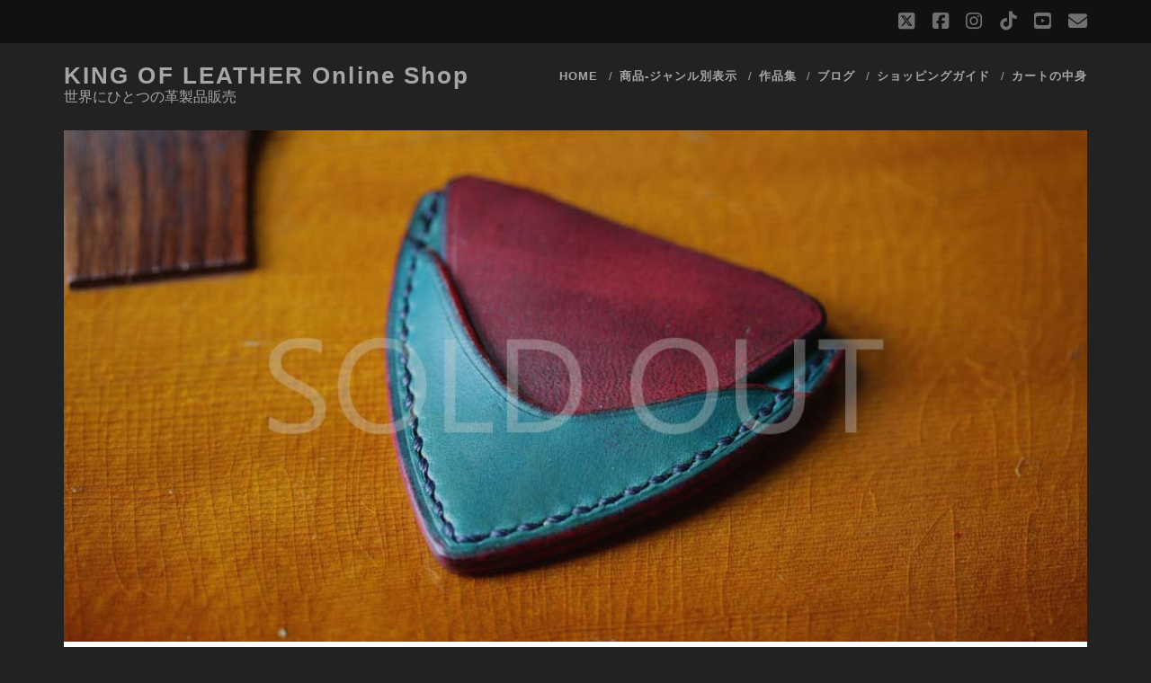

--- FILE ---
content_type: text/html; charset=UTF-8
request_url: https://kingofleather.jp/special/pickcase/1960/
body_size: 12008
content:

<!DOCTYPE html>
<!--[if IE 9 ]>
<html class="ie9" dir="ltr" lang="ja" prefix="og: https://ogp.me/ns#"> <![endif]-->
<!--[if (gt IE 9)|!(IE)]><!-->
<html dir="ltr" lang="ja" prefix="og: https://ogp.me/ns#"><!--<![endif]-->

<head>
	<title>ピックケース00188 | KING OF LEATHER Online Shop</title>
	<style>img:is([sizes="auto" i], [sizes^="auto," i]) { contain-intrinsic-size: 3000px 1500px }</style>
	
		<!-- All in One SEO 4.9.1 - aioseo.com -->
	<meta name="robots" content="max-image-preview:large" />
	<meta name="author" content="kingofleather"/>
	<link rel="canonical" href="https://kingofleather.jp/special/pickcase/1960/" />
	<meta name="generator" content="All in One SEO (AIOSEO) 4.9.1" />
		<meta property="og:locale" content="ja_JP" />
		<meta property="og:site_name" content="KING OF LEATHER Online Shop | 世界にひとつの革製品販売" />
		<meta property="og:type" content="article" />
		<meta property="og:title" content="ピックケース00188 | KING OF LEATHER Online Shop" />
		<meta property="og:url" content="https://kingofleather.jp/special/pickcase/1960/" />
		<meta property="article:published_time" content="2017-04-18T02:07:46+00:00" />
		<meta property="article:modified_time" content="2019-11-11T09:15:35+00:00" />
		<meta name="twitter:card" content="summary" />
		<meta name="twitter:title" content="ピックケース00188 | KING OF LEATHER Online Shop" />
		<script type="application/ld+json" class="aioseo-schema">
			{"@context":"https:\/\/schema.org","@graph":[{"@type":"Article","@id":"https:\/\/kingofleather.jp\/special\/pickcase\/1960\/#article","name":"\u30d4\u30c3\u30af\u30b1\u30fc\u30b900188 | KING OF LEATHER Online Shop","headline":"\u30d4\u30c3\u30af\u30b1\u30fc\u30b900188","author":{"@id":"https:\/\/kingofleather.jp\/special\/author\/kingofleather\/#author"},"publisher":{"@id":"https:\/\/kingofleather.jp\/special\/#organization"},"image":{"@type":"ImageObject","url":"https:\/\/kingofleather.jp\/special\/wp-content\/uploads\/s188-1.jpg","width":1155,"height":771,"caption":"\u30d4\u30c3\u30af\u578b\u30ec\u30b6\u30fc\u30d4\u30c3\u30af\u5165\u308c"},"datePublished":"2017-04-18T11:07:46+09:00","dateModified":"2019-11-11T18:15:35+09:00","inLanguage":"ja","mainEntityOfPage":{"@id":"https:\/\/kingofleather.jp\/special\/pickcase\/1960\/#webpage"},"isPartOf":{"@id":"https:\/\/kingofleather.jp\/special\/pickcase\/1960\/#webpage"},"articleSection":"\u30d4\u30c3\u30af\u30b1\u30fc\u30b9"},{"@type":"BreadcrumbList","@id":"https:\/\/kingofleather.jp\/special\/pickcase\/1960\/#breadcrumblist","itemListElement":[{"@type":"ListItem","@id":"https:\/\/kingofleather.jp\/special#listItem","position":1,"name":"\u30db\u30fc\u30e0","item":"https:\/\/kingofleather.jp\/special","nextItem":{"@type":"ListItem","@id":"https:\/\/kingofleather.jp\/special\/category\/pickcase\/#listItem","name":"\u30d4\u30c3\u30af\u30b1\u30fc\u30b9"}},{"@type":"ListItem","@id":"https:\/\/kingofleather.jp\/special\/category\/pickcase\/#listItem","position":2,"name":"\u30d4\u30c3\u30af\u30b1\u30fc\u30b9","item":"https:\/\/kingofleather.jp\/special\/category\/pickcase\/","nextItem":{"@type":"ListItem","@id":"https:\/\/kingofleather.jp\/special\/pickcase\/1960\/#listItem","name":"\u30d4\u30c3\u30af\u30b1\u30fc\u30b900188"},"previousItem":{"@type":"ListItem","@id":"https:\/\/kingofleather.jp\/special#listItem","name":"\u30db\u30fc\u30e0"}},{"@type":"ListItem","@id":"https:\/\/kingofleather.jp\/special\/pickcase\/1960\/#listItem","position":3,"name":"\u30d4\u30c3\u30af\u30b1\u30fc\u30b900188","previousItem":{"@type":"ListItem","@id":"https:\/\/kingofleather.jp\/special\/category\/pickcase\/#listItem","name":"\u30d4\u30c3\u30af\u30b1\u30fc\u30b9"}}]},{"@type":"Organization","@id":"https:\/\/kingofleather.jp\/special\/#organization","name":"KING OF LEATHER Online Shop","description":"\u4e16\u754c\u306b\u3072\u3068\u3064\u306e\u9769\u88fd\u54c1\u8ca9\u58f2","url":"https:\/\/kingofleather.jp\/special\/"},{"@type":"Person","@id":"https:\/\/kingofleather.jp\/special\/author\/kingofleather\/#author","url":"https:\/\/kingofleather.jp\/special\/author\/kingofleather\/","name":"kingofleather"},{"@type":"WebPage","@id":"https:\/\/kingofleather.jp\/special\/pickcase\/1960\/#webpage","url":"https:\/\/kingofleather.jp\/special\/pickcase\/1960\/","name":"\u30d4\u30c3\u30af\u30b1\u30fc\u30b900188 | KING OF LEATHER Online Shop","inLanguage":"ja","isPartOf":{"@id":"https:\/\/kingofleather.jp\/special\/#website"},"breadcrumb":{"@id":"https:\/\/kingofleather.jp\/special\/pickcase\/1960\/#breadcrumblist"},"author":{"@id":"https:\/\/kingofleather.jp\/special\/author\/kingofleather\/#author"},"creator":{"@id":"https:\/\/kingofleather.jp\/special\/author\/kingofleather\/#author"},"image":{"@type":"ImageObject","url":"https:\/\/kingofleather.jp\/special\/wp-content\/uploads\/s188-1.jpg","@id":"https:\/\/kingofleather.jp\/special\/pickcase\/1960\/#mainImage","width":1155,"height":771,"caption":"\u30d4\u30c3\u30af\u578b\u30ec\u30b6\u30fc\u30d4\u30c3\u30af\u5165\u308c"},"primaryImageOfPage":{"@id":"https:\/\/kingofleather.jp\/special\/pickcase\/1960\/#mainImage"},"datePublished":"2017-04-18T11:07:46+09:00","dateModified":"2019-11-11T18:15:35+09:00"},{"@type":"WebSite","@id":"https:\/\/kingofleather.jp\/special\/#website","url":"https:\/\/kingofleather.jp\/special\/","name":"KING OF LEATHER\u3000-\u30aa\u30f3\u30e9\u30a4\u30f3\u30b7\u30e7\u30c3\u30d7-","description":"\u4e16\u754c\u306b\u3072\u3068\u3064\u306e\u9769\u88fd\u54c1\u8ca9\u58f2","inLanguage":"ja","publisher":{"@id":"https:\/\/kingofleather.jp\/special\/#organization"}}]}
		</script>
		<!-- All in One SEO -->

<meta charset="UTF-8" />
<meta name="viewport" content="width=device-width, initial-scale=1" />
<meta name="template" content="Tracks 1.81" />
<link rel='dns-prefetch' href='//webfonts.xserver.jp' />
<link rel='dns-prefetch' href='//fonts.googleapis.com' />
<link rel="alternate" type="application/rss+xml" title="KING OF LEATHER Online Shop &raquo; フィード" href="https://kingofleather.jp/special/feed/" />
<link rel="alternate" type="application/rss+xml" title="KING OF LEATHER Online Shop &raquo; コメントフィード" href="https://kingofleather.jp/special/comments/feed/" />
<script type="text/javascript">
/* <![CDATA[ */
window._wpemojiSettings = {"baseUrl":"https:\/\/s.w.org\/images\/core\/emoji\/16.0.1\/72x72\/","ext":".png","svgUrl":"https:\/\/s.w.org\/images\/core\/emoji\/16.0.1\/svg\/","svgExt":".svg","source":{"concatemoji":"https:\/\/kingofleather.jp\/special\/wp-includes\/js\/wp-emoji-release.min.js?ver=6.8.3"}};
/*! This file is auto-generated */
!function(s,n){var o,i,e;function c(e){try{var t={supportTests:e,timestamp:(new Date).valueOf()};sessionStorage.setItem(o,JSON.stringify(t))}catch(e){}}function p(e,t,n){e.clearRect(0,0,e.canvas.width,e.canvas.height),e.fillText(t,0,0);var t=new Uint32Array(e.getImageData(0,0,e.canvas.width,e.canvas.height).data),a=(e.clearRect(0,0,e.canvas.width,e.canvas.height),e.fillText(n,0,0),new Uint32Array(e.getImageData(0,0,e.canvas.width,e.canvas.height).data));return t.every(function(e,t){return e===a[t]})}function u(e,t){e.clearRect(0,0,e.canvas.width,e.canvas.height),e.fillText(t,0,0);for(var n=e.getImageData(16,16,1,1),a=0;a<n.data.length;a++)if(0!==n.data[a])return!1;return!0}function f(e,t,n,a){switch(t){case"flag":return n(e,"\ud83c\udff3\ufe0f\u200d\u26a7\ufe0f","\ud83c\udff3\ufe0f\u200b\u26a7\ufe0f")?!1:!n(e,"\ud83c\udde8\ud83c\uddf6","\ud83c\udde8\u200b\ud83c\uddf6")&&!n(e,"\ud83c\udff4\udb40\udc67\udb40\udc62\udb40\udc65\udb40\udc6e\udb40\udc67\udb40\udc7f","\ud83c\udff4\u200b\udb40\udc67\u200b\udb40\udc62\u200b\udb40\udc65\u200b\udb40\udc6e\u200b\udb40\udc67\u200b\udb40\udc7f");case"emoji":return!a(e,"\ud83e\udedf")}return!1}function g(e,t,n,a){var r="undefined"!=typeof WorkerGlobalScope&&self instanceof WorkerGlobalScope?new OffscreenCanvas(300,150):s.createElement("canvas"),o=r.getContext("2d",{willReadFrequently:!0}),i=(o.textBaseline="top",o.font="600 32px Arial",{});return e.forEach(function(e){i[e]=t(o,e,n,a)}),i}function t(e){var t=s.createElement("script");t.src=e,t.defer=!0,s.head.appendChild(t)}"undefined"!=typeof Promise&&(o="wpEmojiSettingsSupports",i=["flag","emoji"],n.supports={everything:!0,everythingExceptFlag:!0},e=new Promise(function(e){s.addEventListener("DOMContentLoaded",e,{once:!0})}),new Promise(function(t){var n=function(){try{var e=JSON.parse(sessionStorage.getItem(o));if("object"==typeof e&&"number"==typeof e.timestamp&&(new Date).valueOf()<e.timestamp+604800&&"object"==typeof e.supportTests)return e.supportTests}catch(e){}return null}();if(!n){if("undefined"!=typeof Worker&&"undefined"!=typeof OffscreenCanvas&&"undefined"!=typeof URL&&URL.createObjectURL&&"undefined"!=typeof Blob)try{var e="postMessage("+g.toString()+"("+[JSON.stringify(i),f.toString(),p.toString(),u.toString()].join(",")+"));",a=new Blob([e],{type:"text/javascript"}),r=new Worker(URL.createObjectURL(a),{name:"wpTestEmojiSupports"});return void(r.onmessage=function(e){c(n=e.data),r.terminate(),t(n)})}catch(e){}c(n=g(i,f,p,u))}t(n)}).then(function(e){for(var t in e)n.supports[t]=e[t],n.supports.everything=n.supports.everything&&n.supports[t],"flag"!==t&&(n.supports.everythingExceptFlag=n.supports.everythingExceptFlag&&n.supports[t]);n.supports.everythingExceptFlag=n.supports.everythingExceptFlag&&!n.supports.flag,n.DOMReady=!1,n.readyCallback=function(){n.DOMReady=!0}}).then(function(){return e}).then(function(){var e;n.supports.everything||(n.readyCallback(),(e=n.source||{}).concatemoji?t(e.concatemoji):e.wpemoji&&e.twemoji&&(t(e.twemoji),t(e.wpemoji)))}))}((window,document),window._wpemojiSettings);
/* ]]> */
</script>
<style id='wp-emoji-styles-inline-css' type='text/css'>

	img.wp-smiley, img.emoji {
		display: inline !important;
		border: none !important;
		box-shadow: none !important;
		height: 1em !important;
		width: 1em !important;
		margin: 0 0.07em !important;
		vertical-align: -0.1em !important;
		background: none !important;
		padding: 0 !important;
	}
</style>
<link rel='stylesheet' id='wp-block-library-css' href='https://kingofleather.jp/special/wp-includes/css/dist/block-library/style.min.css?ver=6.8.3' type='text/css' media='all' />
<style id='classic-theme-styles-inline-css' type='text/css'>
/*! This file is auto-generated */
.wp-block-button__link{color:#fff;background-color:#32373c;border-radius:9999px;box-shadow:none;text-decoration:none;padding:calc(.667em + 2px) calc(1.333em + 2px);font-size:1.125em}.wp-block-file__button{background:#32373c;color:#fff;text-decoration:none}
</style>
<link rel='stylesheet' id='aioseo/css/src/vue/standalone/blocks/table-of-contents/global.scss-css' href='https://kingofleather.jp/special/wp-content/plugins/all-in-one-seo-pack/dist/Lite/assets/css/table-of-contents/global.e90f6d47.css?ver=4.9.1' type='text/css' media='all' />
<style id='global-styles-inline-css' type='text/css'>
:root{--wp--preset--aspect-ratio--square: 1;--wp--preset--aspect-ratio--4-3: 4/3;--wp--preset--aspect-ratio--3-4: 3/4;--wp--preset--aspect-ratio--3-2: 3/2;--wp--preset--aspect-ratio--2-3: 2/3;--wp--preset--aspect-ratio--16-9: 16/9;--wp--preset--aspect-ratio--9-16: 9/16;--wp--preset--color--black: #000000;--wp--preset--color--cyan-bluish-gray: #abb8c3;--wp--preset--color--white: #ffffff;--wp--preset--color--pale-pink: #f78da7;--wp--preset--color--vivid-red: #cf2e2e;--wp--preset--color--luminous-vivid-orange: #ff6900;--wp--preset--color--luminous-vivid-amber: #fcb900;--wp--preset--color--light-green-cyan: #7bdcb5;--wp--preset--color--vivid-green-cyan: #00d084;--wp--preset--color--pale-cyan-blue: #8ed1fc;--wp--preset--color--vivid-cyan-blue: #0693e3;--wp--preset--color--vivid-purple: #9b51e0;--wp--preset--gradient--vivid-cyan-blue-to-vivid-purple: linear-gradient(135deg,rgba(6,147,227,1) 0%,rgb(155,81,224) 100%);--wp--preset--gradient--light-green-cyan-to-vivid-green-cyan: linear-gradient(135deg,rgb(122,220,180) 0%,rgb(0,208,130) 100%);--wp--preset--gradient--luminous-vivid-amber-to-luminous-vivid-orange: linear-gradient(135deg,rgba(252,185,0,1) 0%,rgba(255,105,0,1) 100%);--wp--preset--gradient--luminous-vivid-orange-to-vivid-red: linear-gradient(135deg,rgba(255,105,0,1) 0%,rgb(207,46,46) 100%);--wp--preset--gradient--very-light-gray-to-cyan-bluish-gray: linear-gradient(135deg,rgb(238,238,238) 0%,rgb(169,184,195) 100%);--wp--preset--gradient--cool-to-warm-spectrum: linear-gradient(135deg,rgb(74,234,220) 0%,rgb(151,120,209) 20%,rgb(207,42,186) 40%,rgb(238,44,130) 60%,rgb(251,105,98) 80%,rgb(254,248,76) 100%);--wp--preset--gradient--blush-light-purple: linear-gradient(135deg,rgb(255,206,236) 0%,rgb(152,150,240) 100%);--wp--preset--gradient--blush-bordeaux: linear-gradient(135deg,rgb(254,205,165) 0%,rgb(254,45,45) 50%,rgb(107,0,62) 100%);--wp--preset--gradient--luminous-dusk: linear-gradient(135deg,rgb(255,203,112) 0%,rgb(199,81,192) 50%,rgb(65,88,208) 100%);--wp--preset--gradient--pale-ocean: linear-gradient(135deg,rgb(255,245,203) 0%,rgb(182,227,212) 50%,rgb(51,167,181) 100%);--wp--preset--gradient--electric-grass: linear-gradient(135deg,rgb(202,248,128) 0%,rgb(113,206,126) 100%);--wp--preset--gradient--midnight: linear-gradient(135deg,rgb(2,3,129) 0%,rgb(40,116,252) 100%);--wp--preset--font-size--small: 13px;--wp--preset--font-size--medium: 20px;--wp--preset--font-size--large: 21px;--wp--preset--font-size--x-large: 42px;--wp--preset--font-size--regular: 16px;--wp--preset--font-size--larger: 30px;--wp--preset--spacing--20: 0.44rem;--wp--preset--spacing--30: 0.67rem;--wp--preset--spacing--40: 1rem;--wp--preset--spacing--50: 1.5rem;--wp--preset--spacing--60: 2.25rem;--wp--preset--spacing--70: 3.38rem;--wp--preset--spacing--80: 5.06rem;--wp--preset--shadow--natural: 6px 6px 9px rgba(0, 0, 0, 0.2);--wp--preset--shadow--deep: 12px 12px 50px rgba(0, 0, 0, 0.4);--wp--preset--shadow--sharp: 6px 6px 0px rgba(0, 0, 0, 0.2);--wp--preset--shadow--outlined: 6px 6px 0px -3px rgba(255, 255, 255, 1), 6px 6px rgba(0, 0, 0, 1);--wp--preset--shadow--crisp: 6px 6px 0px rgba(0, 0, 0, 1);}:where(.is-layout-flex){gap: 0.5em;}:where(.is-layout-grid){gap: 0.5em;}body .is-layout-flex{display: flex;}.is-layout-flex{flex-wrap: wrap;align-items: center;}.is-layout-flex > :is(*, div){margin: 0;}body .is-layout-grid{display: grid;}.is-layout-grid > :is(*, div){margin: 0;}:where(.wp-block-columns.is-layout-flex){gap: 2em;}:where(.wp-block-columns.is-layout-grid){gap: 2em;}:where(.wp-block-post-template.is-layout-flex){gap: 1.25em;}:where(.wp-block-post-template.is-layout-grid){gap: 1.25em;}.has-black-color{color: var(--wp--preset--color--black) !important;}.has-cyan-bluish-gray-color{color: var(--wp--preset--color--cyan-bluish-gray) !important;}.has-white-color{color: var(--wp--preset--color--white) !important;}.has-pale-pink-color{color: var(--wp--preset--color--pale-pink) !important;}.has-vivid-red-color{color: var(--wp--preset--color--vivid-red) !important;}.has-luminous-vivid-orange-color{color: var(--wp--preset--color--luminous-vivid-orange) !important;}.has-luminous-vivid-amber-color{color: var(--wp--preset--color--luminous-vivid-amber) !important;}.has-light-green-cyan-color{color: var(--wp--preset--color--light-green-cyan) !important;}.has-vivid-green-cyan-color{color: var(--wp--preset--color--vivid-green-cyan) !important;}.has-pale-cyan-blue-color{color: var(--wp--preset--color--pale-cyan-blue) !important;}.has-vivid-cyan-blue-color{color: var(--wp--preset--color--vivid-cyan-blue) !important;}.has-vivid-purple-color{color: var(--wp--preset--color--vivid-purple) !important;}.has-black-background-color{background-color: var(--wp--preset--color--black) !important;}.has-cyan-bluish-gray-background-color{background-color: var(--wp--preset--color--cyan-bluish-gray) !important;}.has-white-background-color{background-color: var(--wp--preset--color--white) !important;}.has-pale-pink-background-color{background-color: var(--wp--preset--color--pale-pink) !important;}.has-vivid-red-background-color{background-color: var(--wp--preset--color--vivid-red) !important;}.has-luminous-vivid-orange-background-color{background-color: var(--wp--preset--color--luminous-vivid-orange) !important;}.has-luminous-vivid-amber-background-color{background-color: var(--wp--preset--color--luminous-vivid-amber) !important;}.has-light-green-cyan-background-color{background-color: var(--wp--preset--color--light-green-cyan) !important;}.has-vivid-green-cyan-background-color{background-color: var(--wp--preset--color--vivid-green-cyan) !important;}.has-pale-cyan-blue-background-color{background-color: var(--wp--preset--color--pale-cyan-blue) !important;}.has-vivid-cyan-blue-background-color{background-color: var(--wp--preset--color--vivid-cyan-blue) !important;}.has-vivid-purple-background-color{background-color: var(--wp--preset--color--vivid-purple) !important;}.has-black-border-color{border-color: var(--wp--preset--color--black) !important;}.has-cyan-bluish-gray-border-color{border-color: var(--wp--preset--color--cyan-bluish-gray) !important;}.has-white-border-color{border-color: var(--wp--preset--color--white) !important;}.has-pale-pink-border-color{border-color: var(--wp--preset--color--pale-pink) !important;}.has-vivid-red-border-color{border-color: var(--wp--preset--color--vivid-red) !important;}.has-luminous-vivid-orange-border-color{border-color: var(--wp--preset--color--luminous-vivid-orange) !important;}.has-luminous-vivid-amber-border-color{border-color: var(--wp--preset--color--luminous-vivid-amber) !important;}.has-light-green-cyan-border-color{border-color: var(--wp--preset--color--light-green-cyan) !important;}.has-vivid-green-cyan-border-color{border-color: var(--wp--preset--color--vivid-green-cyan) !important;}.has-pale-cyan-blue-border-color{border-color: var(--wp--preset--color--pale-cyan-blue) !important;}.has-vivid-cyan-blue-border-color{border-color: var(--wp--preset--color--vivid-cyan-blue) !important;}.has-vivid-purple-border-color{border-color: var(--wp--preset--color--vivid-purple) !important;}.has-vivid-cyan-blue-to-vivid-purple-gradient-background{background: var(--wp--preset--gradient--vivid-cyan-blue-to-vivid-purple) !important;}.has-light-green-cyan-to-vivid-green-cyan-gradient-background{background: var(--wp--preset--gradient--light-green-cyan-to-vivid-green-cyan) !important;}.has-luminous-vivid-amber-to-luminous-vivid-orange-gradient-background{background: var(--wp--preset--gradient--luminous-vivid-amber-to-luminous-vivid-orange) !important;}.has-luminous-vivid-orange-to-vivid-red-gradient-background{background: var(--wp--preset--gradient--luminous-vivid-orange-to-vivid-red) !important;}.has-very-light-gray-to-cyan-bluish-gray-gradient-background{background: var(--wp--preset--gradient--very-light-gray-to-cyan-bluish-gray) !important;}.has-cool-to-warm-spectrum-gradient-background{background: var(--wp--preset--gradient--cool-to-warm-spectrum) !important;}.has-blush-light-purple-gradient-background{background: var(--wp--preset--gradient--blush-light-purple) !important;}.has-blush-bordeaux-gradient-background{background: var(--wp--preset--gradient--blush-bordeaux) !important;}.has-luminous-dusk-gradient-background{background: var(--wp--preset--gradient--luminous-dusk) !important;}.has-pale-ocean-gradient-background{background: var(--wp--preset--gradient--pale-ocean) !important;}.has-electric-grass-gradient-background{background: var(--wp--preset--gradient--electric-grass) !important;}.has-midnight-gradient-background{background: var(--wp--preset--gradient--midnight) !important;}.has-small-font-size{font-size: var(--wp--preset--font-size--small) !important;}.has-medium-font-size{font-size: var(--wp--preset--font-size--medium) !important;}.has-large-font-size{font-size: var(--wp--preset--font-size--large) !important;}.has-x-large-font-size{font-size: var(--wp--preset--font-size--x-large) !important;}
:where(.wp-block-post-template.is-layout-flex){gap: 1.25em;}:where(.wp-block-post-template.is-layout-grid){gap: 1.25em;}
:where(.wp-block-columns.is-layout-flex){gap: 2em;}:where(.wp-block-columns.is-layout-grid){gap: 2em;}
:root :where(.wp-block-pullquote){font-size: 1.5em;line-height: 1.6;}
</style>
<link rel='stylesheet' id='parent-style-css' href='https://kingofleather.jp/special/wp-content/themes/tracks/style.css?ver=6.8.3' type='text/css' media='all' />
<link rel='stylesheet' id='ct-tracks-google-fonts-css' href='//fonts.googleapis.com/css?family=Raleway%3A400%2C700&#038;subset=latin%2Clatin-ext&#038;display=swap&#038;ver=6.8.3' type='text/css' media='all' />
<link rel='stylesheet' id='ct-tracks-font-awesome-css' href='https://kingofleather.jp/special/wp-content/themes/tracks/assets/font-awesome/css/all.min.css?ver=6.8.3' type='text/css' media='all' />
<link rel='stylesheet' id='ct-tracks-style-css' href='https://kingofleather.jp/special/wp-content/themes/tracks-child/style.css?ver=6.8.3' type='text/css' media='all' />
<style id='ct-tracks-style-inline-css' type='text/css'>
.singular .entry-title {
  font-size: 24px;
}


</style>
<script type="text/javascript" src="https://kingofleather.jp/special/wp-includes/js/jquery/jquery.min.js?ver=3.7.1" id="jquery-core-js"></script>
<script type="text/javascript" src="https://kingofleather.jp/special/wp-includes/js/jquery/jquery-migrate.min.js?ver=3.4.1" id="jquery-migrate-js"></script>
<script type="text/javascript" src="//webfonts.xserver.jp/js/xserverv3.js?fadein=0&amp;ver=2.0.8" id="typesquare_std-js"></script>
<script type="text/javascript" src="https://kingofleather.jp/special/wp-content/plugins/related-posts-thumbnails/assets/js/front.min.js?ver=4.3.1" id="rpt_front_style-js"></script>
<script type="text/javascript" src="https://kingofleather.jp/special/wp-content/plugins/related-posts-thumbnails/assets/js/lazy-load.js?ver=4.3.1" id="rpt-lazy-load-js"></script>
<link rel="https://api.w.org/" href="https://kingofleather.jp/special/wp-json/" /><link rel="alternate" title="JSON" type="application/json" href="https://kingofleather.jp/special/wp-json/wp/v2/posts/1960" /><link rel="EditURI" type="application/rsd+xml" title="RSD" href="https://kingofleather.jp/special/xmlrpc.php?rsd" />
<meta name="generator" content="WordPress 6.8.3" />
<link rel='shortlink' href='https://kingofleather.jp/special/?p=1960' />
<link rel="alternate" title="oEmbed (JSON)" type="application/json+oembed" href="https://kingofleather.jp/special/wp-json/oembed/1.0/embed?url=https%3A%2F%2Fkingofleather.jp%2Fspecial%2Fpickcase%2F1960%2F" />
<link rel="alternate" title="oEmbed (XML)" type="text/xml+oembed" href="https://kingofleather.jp/special/wp-json/oembed/1.0/embed?url=https%3A%2F%2Fkingofleather.jp%2Fspecial%2Fpickcase%2F1960%2F&#038;format=xml" />

		<!-- GA Google Analytics @ https://m0n.co/ga -->
		<script async src="https://www.googletagmanager.com/gtag/js?id= G-S4SPH36WC1"></script>
		<script>
			window.dataLayer = window.dataLayer || [];
			function gtag(){dataLayer.push(arguments);}
			gtag('js', new Date());
			gtag('config', ' G-S4SPH36WC1');
		</script>

	        <style>
            #related_posts_thumbnails li {
                border-right: 1px solid #dddddd;
                background-color: #ffffff            }

            #related_posts_thumbnails li:hover {
                background-color: #eeeeee;
            }

            .relpost_content {
                font-size: 12px;
                color: #333333;
            }

            .relpost-block-single {
                background-color: #ffffff;
                border-right: 1px solid #dddddd;
                border-left: 1px solid #dddddd;
                margin-right: -1px;
            }

            .relpost-block-single:hover {
                background-color: #eeeeee;
            }
        </style>

        <style type='text/css'>
h1,h2,h3,h1:lang(ja),h2:lang(ja),h3:lang(ja),.entry-title:lang(ja){ font-family: "丸フォーク M";}h4,h5,h6,h4:lang(ja),h5:lang(ja),h6:lang(ja),div.entry-meta span:lang(ja),footer.entry-footer span:lang(ja){ font-family: "丸フォーク M";}.hentry,.entry-content p,.post-inner.entry-content p,#comments div:lang(ja){ font-family: "新ゴ R";}strong,b,#comments .comment-author .fn:lang(ja){ font-family: "新ゴ B";}</style>
<link rel="icon" href="https://kingofleather.jp/special/wp-content/uploads/cropped-blogrogo-32x32.gif" sizes="32x32" />
<link rel="icon" href="https://kingofleather.jp/special/wp-content/uploads/cropped-blogrogo-192x192.gif" sizes="192x192" />
<link rel="apple-touch-icon" href="https://kingofleather.jp/special/wp-content/uploads/cropped-blogrogo-180x180.gif" />
<meta name="msapplication-TileImage" content="https://kingofleather.jp/special/wp-content/uploads/cropped-blogrogo-270x270.gif" />
		<style type="text/css" id="wp-custom-css">
			.singular .entry-title {
  font-size: 24px;
}

		</style>
		</head>

<body id="tracks-child" class="wp-singular post-template-default single single-post postid-1960 single-format-standard wp-theme-tracks wp-child-theme-tracks-child ct-body singular singular-post singular-post-1960 not-front standard">
			<div id="overflow-container" class="overflow-container">
		<a class="skip-content" href="#main">Skip to content</a>
				<header id="site-header" class="site-header" role="banner">
			<div class='top-navigation'><div class='container'><ul class="social-media-icons">				<li>
					<a class="twitter" target="_blank"
					   href="http://twitter.com/kingofleather">
						<i class="fab fa-square-x-twitter" title="twitter"></i>
						<span class="screen-reader-text">twitter</span>
					</a>
				</li>
								<li>
					<a class="facebook" target="_blank"
					   href="http://www.facebook.com/kingofleather">
						<i class="fab fa-facebook-square" title="facebook"></i>
						<span class="screen-reader-text">facebook</span>
					</a>
				</li>
								<li>
					<a class="instagram" target="_blank"
					   href="http://instagram.com/kingofleather">
						<i class="fab fa-instagram" title="instagram"></i>
						<span class="screen-reader-text">instagram</span>
					</a>
				</li>
								<li>
					<a class="tiktok" target="_blank"
					   href="https://www.tiktok.com/@kingofleather">
						<i class="fab fa-tiktok" title="tiktok"></i>
						<span class="screen-reader-text">tiktok</span>
					</a>
				</li>
								<li>
					<a class="youtube" target="_blank"
					   href="https://www.youtube.com/channel/UCaYwPynQE1Oc_16nYmLgiRA">
						<i class="fab fa-youtube-square" title="youtube"></i>
						<span class="screen-reader-text">youtube</span>
					</a>
				</li>
								<li>
					<a class="email" target="_blank"
					   href="mailto:in&#102;o&#64;&#107;&#105;&#110;gof&#108;&#101;&#97;th&#101;r&#46;jp">
						<i class="fas fa-envelope" title="email"></i>
						<span class="screen-reader-text">email</span>
					</a>
				</li>
			</ul></div></div>						<div class="container">
				<div id="title-info" class="title-info">
					<div id='site-title' class='site-title'><a href='https://kingofleather.jp/special'>KING OF LEATHER Online Shop</a></div>				</div>
				<button id="toggle-navigation" class="toggle-navigation">
	<i class="fas fa-bars"></i>
</button>

<div id="menu-primary-tracks" class="menu-primary-tracks"></div>
<div id="menu-primary" class="menu-container menu-primary" role="navigation">

			<p class="site-description tagline">
			世界にひとつの革製品販売		</p>
	<div class="menu"><ul id="menu-primary-items" class="menu-primary-items"><li id="menu-item-354" class="menu-item menu-item-type-custom menu-item-object-custom menu-item-354"><a href="https://kingofleather.jp/">HOME</a></li>
<li id="menu-item-429" class="menu-item menu-item-type-custom menu-item-object-custom menu-item-home menu-item-has-children menu-item-429"><a href="https://kingofleather.jp/special/">商品-ジャンル別表示</a>
<ul class="sub-menu">
	<li id="menu-item-15315" class="menu-item menu-item-type-taxonomy menu-item-object-category menu-item-15315"><a href="https://kingofleather.jp/special/category/longwallet/">ロングウォレット</a></li>
	<li id="menu-item-15316" class="menu-item menu-item-type-taxonomy menu-item-object-category menu-item-15316"><a href="https://kingofleather.jp/special/category/halfwallet/">ハーフウォレット</a></li>
	<li id="menu-item-15317" class="menu-item menu-item-type-taxonomy menu-item-object-category menu-item-15317"><a href="https://kingofleather.jp/special/category/walletrope/">ウォレットロープ</a></li>
	<li id="menu-item-19500" class="menu-item menu-item-type-taxonomy menu-item-object-category menu-item-19500"><a href="https://kingofleather.jp/special/category/wallet-optionparts/">着せ替えウォレットパーツ</a></li>
	<li id="menu-item-15352" class="menu-item menu-item-type-taxonomy menu-item-object-category menu-item-15352"><a href="https://kingofleather.jp/special/category/walletbag/">ウォレットバッグ</a></li>
	<li id="menu-item-15318" class="menu-item menu-item-type-taxonomy menu-item-object-category menu-item-15318"><a href="https://kingofleather.jp/special/category/beltloopkeyholder/">ベルトループキーホルダー</a></li>
	<li id="menu-item-15319" class="menu-item menu-item-type-taxonomy menu-item-object-category menu-item-15319"><a href="https://kingofleather.jp/special/category/coincase/">コインケース</a></li>
	<li id="menu-item-15320" class="menu-item menu-item-type-taxonomy menu-item-object-category menu-item-15320"><a href="https://kingofleather.jp/special/category/bag/">バッグ</a></li>
	<li id="menu-item-15321" class="menu-item menu-item-type-taxonomy menu-item-object-category menu-item-15321"><a href="https://kingofleather.jp/special/category/beltpouch/">ベルトポーチ</a></li>
	<li id="menu-item-15322" class="menu-item menu-item-type-taxonomy menu-item-object-category menu-item-15322"><a href="https://kingofleather.jp/special/category/belt/">ベルト</a></li>
	<li id="menu-item-15323" class="menu-item menu-item-type-taxonomy menu-item-object-category menu-item-15323"><a href="https://kingofleather.jp/special/category/keycase/">キーケース</a></li>
	<li id="menu-item-15324" class="menu-item menu-item-type-taxonomy menu-item-object-category menu-item-15324"><a href="https://kingofleather.jp/special/category/cardcase/">カードケース</a></li>
	<li id="menu-item-15325" class="menu-item menu-item-type-taxonomy menu-item-object-category menu-item-15325"><a href="https://kingofleather.jp/special/category/passcase/">パスケース</a></li>
	<li id="menu-item-15326" class="menu-item menu-item-type-taxonomy menu-item-object-category menu-item-15326"><a href="https://kingofleather.jp/special/category/iphone/">iPhoneケース</a></li>
	<li id="menu-item-15327" class="menu-item menu-item-type-taxonomy menu-item-object-category menu-item-15327"><a href="https://kingofleather.jp/special/category/tissue-case/">ティッシュケース</a></li>
	<li id="menu-item-15328" class="menu-item menu-item-type-taxonomy menu-item-object-category menu-item-15328"><a href="https://kingofleather.jp/special/category/toothpick-case/">爪楊枝ケース</a></li>
	<li id="menu-item-15329" class="menu-item menu-item-type-taxonomy menu-item-object-category menu-item-15329"><a href="https://kingofleather.jp/special/category/tabacocase/">タバコケース</a></li>
	<li id="menu-item-15330" class="menu-item menu-item-type-taxonomy menu-item-object-category menu-item-15330"><a href="https://kingofleather.jp/special/category/glassescase/">メガネケース</a></li>
	<li id="menu-item-15331" class="menu-item menu-item-type-taxonomy menu-item-object-category current-post-ancestor current-menu-parent current-post-parent menu-item-15331"><a href="https://kingofleather.jp/special/category/pickcase/">ピックケース</a></li>
	<li id="menu-item-15332" class="menu-item menu-item-type-taxonomy menu-item-object-category menu-item-15332"><a href="https://kingofleather.jp/special/category/mintia/">ミンティアケース</a></li>
	<li id="menu-item-15333" class="menu-item menu-item-type-taxonomy menu-item-object-category menu-item-15333"><a href="https://kingofleather.jp/special/category/bracelet/">ブレスレット</a></li>
	<li id="menu-item-15334" class="menu-item menu-item-type-taxonomy menu-item-object-category menu-item-15334"><a href="https://kingofleather.jp/special/category/necklace/">ネックレス</a></li>
	<li id="menu-item-15335" class="menu-item menu-item-type-taxonomy menu-item-object-category menu-item-15335"><a href="https://kingofleather.jp/special/category/guiatr-strap/">ギターストラップ</a></li>
	<li id="menu-item-15336" class="menu-item menu-item-type-taxonomy menu-item-object-category menu-item-15336"><a href="https://kingofleather.jp/special/category/bookcover/">ブックカバー</a></li>
	<li id="menu-item-15337" class="menu-item menu-item-type-taxonomy menu-item-object-category menu-item-15337"><a href="https://kingofleather.jp/special/category/systemnote/">システム手帳</a></li>
	<li id="menu-item-15338" class="menu-item menu-item-type-taxonomy menu-item-object-category menu-item-15338"><a href="https://kingofleather.jp/special/category/rhodiacase/">RHODIAケース</a></li>
	<li id="menu-item-15339" class="menu-item menu-item-type-taxonomy menu-item-object-category menu-item-15339"><a href="https://kingofleather.jp/special/category/hobonichi/">ほぼ日手帳カバー</a></li>
	<li id="menu-item-15340" class="menu-item menu-item-type-taxonomy menu-item-object-category menu-item-15340"><a href="https://kingofleather.jp/special/category/travelersnotecover/">トラベラーズノートカバー</a></li>
	<li id="menu-item-15341" class="menu-item menu-item-type-taxonomy menu-item-object-category menu-item-15341"><a href="https://kingofleather.jp/special/category/notecover/">ノートカバー</a></li>
	<li id="menu-item-15598" class="menu-item menu-item-type-taxonomy menu-item-object-category menu-item-15598"><a href="https://kingofleather.jp/special/category/storyboardcase/">コンテケース</a></li>
	<li id="menu-item-15342" class="menu-item menu-item-type-taxonomy menu-item-object-category menu-item-15342"><a href="https://kingofleather.jp/special/category/pencase/">ペンケース</a></li>
	<li id="menu-item-15343" class="menu-item menu-item-type-taxonomy menu-item-object-category menu-item-15343"><a href="https://kingofleather.jp/special/category/pencilcap/">ペンシルキャップ</a></li>
	<li id="menu-item-15344" class="menu-item menu-item-type-taxonomy menu-item-object-category menu-item-15344"><a href="https://kingofleather.jp/special/category/coaster/">コースター</a></li>
	<li id="menu-item-15345" class="menu-item menu-item-type-taxonomy menu-item-object-category menu-item-15345"><a href="https://kingofleather.jp/special/category/coffeesleeve/">コーヒースリーブ</a></li>
	<li id="menu-item-15346" class="menu-item menu-item-type-taxonomy menu-item-object-category menu-item-15346"><a href="https://kingofleather.jp/special/category/earphonewrap/">イヤホンコードラップ</a></li>
	<li id="menu-item-15347" class="menu-item menu-item-type-taxonomy menu-item-object-category menu-item-15347"><a href="https://kingofleather.jp/special/category/shoehorn/">シューホーン/靴ベラ</a></li>
	<li id="menu-item-15348" class="menu-item menu-item-type-taxonomy menu-item-object-category menu-item-15348"><a href="https://kingofleather.jp/special/category/mirror/">コンパクトミラー</a></li>
	<li id="menu-item-20322" class="menu-item menu-item-type-taxonomy menu-item-object-category menu-item-20322"><a href="https://kingofleather.jp/special/category/pouch/">ポーチ</a></li>
	<li id="menu-item-15349" class="menu-item menu-item-type-taxonomy menu-item-object-category menu-item-15349"><a href="https://kingofleather.jp/special/category/tray/">トレイ</a></li>
	<li id="menu-item-15350" class="menu-item menu-item-type-taxonomy menu-item-object-category menu-item-15350"><a href="https://kingofleather.jp/special/category/lamp/">ランプシェード</a></li>
	<li id="menu-item-15354" class="menu-item menu-item-type-taxonomy menu-item-object-category menu-item-15354"><a href="https://kingofleather.jp/special/category/slipper/">スリッパ</a></li>
	<li id="menu-item-20323" class="menu-item menu-item-type-taxonomy menu-item-object-category menu-item-20323"><a href="https://kingofleather.jp/special/category/softtoy/">ぬいぐるみ</a></li>
	<li id="menu-item-20324" class="menu-item menu-item-type-taxonomy menu-item-object-category menu-item-20324"><a href="https://kingofleather.jp/special/category/caramelbox/">キャラメルボックス</a></li>
	<li id="menu-item-20325" class="menu-item menu-item-type-taxonomy menu-item-object-category menu-item-20325"><a href="https://kingofleather.jp/special/category/keyring/">キーリング</a></li>
	<li id="menu-item-20326" class="menu-item menu-item-type-taxonomy menu-item-object-category menu-item-20326"><a href="https://kingofleather.jp/special/category/documentcase/">ドキュメントケース</a></li>
	<li id="menu-item-15353" class="menu-item menu-item-type-taxonomy menu-item-object-category menu-item-15353"><a href="https://kingofleather.jp/special/category/cd/">オリジナルCD</a></li>
</ul>
</li>
<li id="menu-item-430" class="menu-item menu-item-type-custom menu-item-object-custom menu-item-430"><a href="https://kingofleather.jp/custom/">作品集</a></li>
<li id="menu-item-17961" class="menu-item menu-item-type-custom menu-item-object-custom menu-item-17961"><a href="https://kingofleather.jp/blog/">ブログ</a></li>
<li id="menu-item-16621" class="menu-item menu-item-type-custom menu-item-object-custom menu-item-16621"><a href="https://kingofleather.jp/shoppingguide.html">ショッピングガイド</a></li>
<li id="menu-item-356" class="menu-item menu-item-type-custom menu-item-object-custom menu-item-356"><a href="https://kingofleather.mame2plus.net/cart.jsp">カートの中身</a></li>
</ul></div></div>			</div>
		</header>
						<div id="main" class="main" role="main">
			

	<div id="loop-container" class="loop-container">
		<div class="post-1960 post type-post status-publish format-standard has-post-thumbnail hentry category-pickcase entry full-without-featured odd excerpt-1">
	<div class='featured-image' style='background-image: url(https://kingofleather.jp/special/wp-content/uploads/s188-1.jpg)'></div>	<div class="entry-meta">
			<span class="date"></span>	<span> / </span>	<span class="author"><a href="https://kingofleather.jp/special/author/kingofleather/" title="kingofleather の投稿" rel="author">kingofleather</a></span>	<span> / </span>	<span class="category">
	<a href='https://kingofleather.jp/special/category/pickcase/'>ピックケース</a>	</span>	</div>
	<div class='entry-header'>
		<h1 class='entry-title'>ピックケース00188</h1>
	</div>
	<div class="entry-container">
		<div class="entry-content">
			<article>
								<p><img fetchpriority="high" decoding="async" src="https://kingofleather.jp/special/wp-content/uploads/188-1.jpg" alt="ピック型レザーピック入れ" width="1155" height="770" class="aligncenter size-full wp-image-1961" srcset="https://kingofleather.jp/special/wp-content/uploads/188-1.jpg 1155w, https://kingofleather.jp/special/wp-content/uploads/188-1-600x400.jpg 600w, https://kingofleather.jp/special/wp-content/uploads/188-1-150x100.jpg 150w" sizes="(max-width: 1155px) 100vw, 1155px" /><br />
<img decoding="async" src="https://kingofleather.jp/special/wp-content/uploads/188-3.jpg" alt="ピック型レザーピック入れ" width="1155" height="770" class="aligncenter size-full wp-image-1963" srcset="https://kingofleather.jp/special/wp-content/uploads/188-3.jpg 1155w, https://kingofleather.jp/special/wp-content/uploads/188-3-600x400.jpg 600w, https://kingofleather.jp/special/wp-content/uploads/188-3-150x100.jpg 150w" sizes="(max-width: 1155px) 100vw, 1155px" /><br />
<img decoding="async" src="https://kingofleather.jp/special/wp-content/uploads/188-2.jpg" alt="ピック型レザーピック入れ" width="1155" height="770" class="aligncenter size-full wp-image-1962" srcset="https://kingofleather.jp/special/wp-content/uploads/188-2.jpg 1155w, https://kingofleather.jp/special/wp-content/uploads/188-2-600x400.jpg 600w, https://kingofleather.jp/special/wp-content/uploads/188-2-150x100.jpg 150w" sizes="(max-width: 1155px) 100vw, 1155px" /></p>
<p>King of Pickcaseの１点ものです。<br />
ピック型がかわいいギターピックケースです。<br />
様々なカラーで制作しているので、個性的なカラーリングで目を惹くことでしょう。<br />
プレゼントにも是非♪</p>
<p></p>
<p>仕様詳細は<a href="https://kingofleather.jp/pickcase0001.html">King of Pickcase</a>をご覧ください。</p>
<table id="table-01">
<tr>
<th>商品名：</th>
<td>ピックケース00188</td>
</tr>
<tr>
<th>品番：</th>
<td>IT-00188</td>
</tr>
<tr>
<th>サイズ：</th>
<td>H65/W65/D5mm</td>
</tr>
<tr>
<th>本体価格：</th>
<td>SOLD OUT</td>
</tr>
</table>
<p></p>
<form name="itemForm" action="https://kingofleather.mame2plus.net/cart.jsp" method="post" target="cartwin">
<input type="hidden" name="listURL" value="close"><br />
<input type="image" src="https://kingofleather.jp/images/leatheritem/cart1.jpg"><br />
</form>
<p></p>
<form name="itemForm" action="https://kingofleather.mame2plus.net/cart.jsp" method="post" target="cartwin">
<input type="hidden" name="command" value="add"><br />
<input type="hidden" name="U_PT12-001" value=""><br />
<input type="hidden" name="listURL" value="close"><br />
<input type="hidden" name="C_PT12-001" value="1.0"><br />
<input type="image" src="https://kingofleather.jp/images/leatheritem/cart2.jpg"><br />
</form>
<p>
<input type="image" src="https://kingofleather.jp/images/leatheritem/cart3.jpg"></p>
<p></p>
<table id="table-01">
<tr>
<th>注意事項</th>
</tr>
<tr>
<td>・はじめてご利用いただく方は<a href="https://kingofleather.jp/shoppingguide.html">ショッピングガイド</a>を必ずご覧ください。</td>
</tr>
<tr>
<td>・本商品は１点ものです。在庫なしの場合は売れ切れとなりますので、ご了承ください。</td>
</tr>
</table>
<p></p>
<!-- relpost-thumb-wrapper --><div class="relpost-thumb-wrapper"><!-- filter-class --><div class="relpost-thumb-container"><style>.relpost-block-single-image, .relpost-post-image { margin-bottom: 10px; }</style><h3>他の商品を見る:</h3><div style="clear: both"></div><div style="clear: both"></div><!-- relpost-block-container --><div class="relpost-block-container relpost-block-column-layout" style="--relposth-columns: 3;--relposth-columns_t: 2; --relposth-columns_m: 2"><a href="https://kingofleather.jp/special/pickcase/1945/"class="relpost-block-single" ><div class="relpost-custom-block-single"><div class="relpost-block-single-image rpt-lazyload" aria-label="ピック型レザーピック入れ" role="img" data-bg="https://kingofleather.jp/special/wp-content/uploads/s185-1-150x150.jpg" style="background: transparent no-repeat scroll 0% 0%; width: 150px; height: 150px; aspect-ratio: 1/1;"></div><div class="relpost-block-single-text"  style="height: 75px;font-family: Arial;  font-size: 12px;  color: #333333;"><h2 class="relpost_card_title">ピックケース00185</h2></div></div></a><a href="https://kingofleather.jp/special/pickcase/8127/"class="relpost-block-single" ><div class="relpost-custom-block-single"><div class="relpost-block-single-image rpt-lazyload" aria-label="ピック型ピックケースピンクグリーン" role="img" data-bg="https://kingofleather.jp/special/wp-content/uploads/s782-1-150x150.jpg" style="background: transparent no-repeat scroll 0% 0%; width: 150px; height: 150px; aspect-ratio: 1/1;"></div><div class="relpost-block-single-text"  style="height: 75px;font-family: Arial;  font-size: 12px;  color: #333333;"><h2 class="relpost_card_title">ピックケース00782</h2></div></div></a><a href="https://kingofleather.jp/special/pickcase/4721/"class="relpost-block-single" ><div class="relpost-custom-block-single"><div class="relpost-block-single-image rpt-lazyload" aria-label="ピックケース" role="img" data-bg="https://kingofleather.jp/special/wp-content/uploads/s513-1-150x150.jpg" style="background: transparent no-repeat scroll 0% 0%; width: 150px; height: 150px; aspect-ratio: 1/1;"></div><div class="relpost-block-single-text"  style="height: 75px;font-family: Arial;  font-size: 12px;  color: #333333;"><h2 class="relpost_card_title">ピックケース00513</h2></div></div></a><a href="https://kingofleather.jp/special/pickcase/3672/"class="relpost-block-single" ><div class="relpost-custom-block-single"><div class="relpost-block-single-image rpt-lazyload" aria-label="ピックケース" role="img" data-bg="https://kingofleather.jp/special/wp-content/uploads/s374-1-150x150.jpg" style="background: transparent no-repeat scroll 0% 0%; width: 150px; height: 150px; aspect-ratio: 1/1;"></div><div class="relpost-block-single-text"  style="height: 75px;font-family: Arial;  font-size: 12px;  color: #333333;"><h2 class="relpost_card_title">ピックケース00374</h2></div></div></a></div><!-- close relpost-block-container --><div style="clear: both"></div></div><!-- close filter class --></div><!-- close relpost-thumb-wrapper -->							</article>
		</div>
				<div class='entry-meta-bottom'>
			<nav class="further-reading">
	<p class="prev">
		<span>Previous Post</span>
		<a href="https://kingofleather.jp/special/pickcase/1955/">ピックケース00187</a>
	</p>
	<p class="next">
		<span>Next Post</span>
		<a href="https://kingofleather.jp/special/bag/1965/">バッグ00189</a>
	</p>
</nav>			<div class="entry-categories"><p><span>Categories</span><a href="https://kingofleather.jp/special/category/pickcase/" title="View all posts in ピックケース">ピックケース</a></p></div>					</div>
		<div class="author-meta">
	<div class="author">
				<span>
			Written by:<a href="https://kingofleather.jp/special/author/kingofleather/" title="kingofleather の投稿" rel="author">kingofleather</a>        </span>
	</div>
	<div class="bio">
		<p></p>
			</div>
</div>	</div>
</div>	</div>

</div> <!-- .main -->

<footer id="site-footer" class="site-footer" role="contentinfo">
	<h1>
		<a href="https://kingofleather.jp/special">KING OF LEATHER Online Shop</a>
	</h1>
	<ul class="social-media-icons">				<li>
					<a class="twitter" target="_blank"
					   href="http://twitter.com/kingofleather">
						<i class="fab fa-square-x-twitter" title="twitter"></i>
						<span class="screen-reader-text">twitter</span>
					</a>
				</li>
								<li>
					<a class="facebook" target="_blank"
					   href="http://www.facebook.com/kingofleather">
						<i class="fab fa-facebook-square" title="facebook"></i>
						<span class="screen-reader-text">facebook</span>
					</a>
				</li>
								<li>
					<a class="instagram" target="_blank"
					   href="http://instagram.com/kingofleather">
						<i class="fab fa-instagram" title="instagram"></i>
						<span class="screen-reader-text">instagram</span>
					</a>
				</li>
								<li>
					<a class="tiktok" target="_blank"
					   href="https://www.tiktok.com/@kingofleather">
						<i class="fab fa-tiktok" title="tiktok"></i>
						<span class="screen-reader-text">tiktok</span>
					</a>
				</li>
								<li>
					<a class="youtube" target="_blank"
					   href="https://www.youtube.com/channel/UCaYwPynQE1Oc_16nYmLgiRA">
						<i class="fab fa-youtube-square" title="youtube"></i>
						<span class="screen-reader-text">youtube</span>
					</a>
				</li>
								<li>
					<a class="email" target="_blank"
					   href="mailto:&#105;nfo&#64;&#107;ing&#111;f&#108;e&#97;th&#101;r&#46;j&#112;">
						<i class="fas fa-envelope" title="email"></i>
						<span class="screen-reader-text">email</span>
					</a>
				</li>
			</ul>	<div class="sidebar sidebar-footer active-3" id="sidebar-footer">
		<section id="block-2" class="widget widget_block widget_categories"><ul class="wp-block-categories-list wp-block-categories">	<li class="cat-item cat-item-3"><a href="https://kingofleather.jp/special/category/iphone/">iPhoneケース</a>
</li>
	<li class="cat-item cat-item-33"><a href="https://kingofleather.jp/special/category/rhodiacase/">RHODIAケース</a>
</li>
	<li class="cat-item cat-item-46"><a href="https://kingofleather.jp/special/category/info/">お知らせ</a>
</li>
	<li class="cat-item cat-item-58"><a href="https://kingofleather.jp/special/category/softtoy/">ぬいぐるみ</a>
</li>
	<li class="cat-item cat-item-26"><a href="https://kingofleather.jp/special/category/hobonichi/">ほぼ日手帳カバー</a>
</li>
	<li class="cat-item cat-item-22"><a href="https://kingofleather.jp/special/category/earphonewrap/">イヤホンコードラップ</a>
</li>
	<li class="cat-item cat-item-50"><a href="https://kingofleather.jp/special/category/walletbag/">ウォレットバッグ</a>
</li>
	<li class="cat-item cat-item-34"><a href="https://kingofleather.jp/special/category/walletrope/">ウォレットロープ</a>
</li>
	<li class="cat-item cat-item-45"><a href="https://kingofleather.jp/special/category/cd/">オリジナルCD</a>
</li>
	<li class="cat-item cat-item-9"><a href="https://kingofleather.jp/special/category/cardcase/">カードケース</a>
</li>
	<li class="cat-item cat-item-57"><a href="https://kingofleather.jp/special/category/caramelbox/">キャラメルボックス</a>
</li>
	<li class="cat-item cat-item-2"><a href="https://kingofleather.jp/special/category/keycase/">キーケース</a>
</li>
	<li class="cat-item cat-item-59"><a href="https://kingofleather.jp/special/category/keyring/">キーリング</a>
</li>
	<li class="cat-item cat-item-31"><a href="https://kingofleather.jp/special/category/guiatr-strap/">ギターストラップ</a>
</li>
	<li class="cat-item cat-item-4"><a href="https://kingofleather.jp/special/category/coincase/">コインケース</a>
</li>
	<li class="cat-item cat-item-51"><a href="https://kingofleather.jp/special/category/storyboardcase/">コンテケース</a>
</li>
	<li class="cat-item cat-item-36"><a href="https://kingofleather.jp/special/category/mirror/">コンパクトミラー</a>
</li>
	<li class="cat-item cat-item-15"><a href="https://kingofleather.jp/special/category/coaster/">コースター</a>
</li>
	<li class="cat-item cat-item-42"><a href="https://kingofleather.jp/special/category/coffeesleeve/">コーヒースリーブ</a>
</li>
	<li class="cat-item cat-item-8"><a href="https://kingofleather.jp/special/category/systemnote/">システム手帳</a>
</li>
	<li class="cat-item cat-item-39"><a href="https://kingofleather.jp/special/category/shoehorn/">シューホーン/靴ベラ</a>
</li>
	<li class="cat-item cat-item-49"><a href="https://kingofleather.jp/special/category/slipper/">スリッパ</a>
</li>
	<li class="cat-item cat-item-23"><a href="https://kingofleather.jp/special/category/tabacocase/">タバコケース</a>
</li>
	<li class="cat-item cat-item-11"><a href="https://kingofleather.jp/special/category/tissue-case/">ティッシュケース</a>
</li>
	<li class="cat-item cat-item-41"><a href="https://kingofleather.jp/special/category/travelersnotecover/">トラベラーズノートカバー</a>
</li>
	<li class="cat-item cat-item-38"><a href="https://kingofleather.jp/special/category/tray/">トレイ</a>
</li>
	<li class="cat-item cat-item-55"><a href="https://kingofleather.jp/special/category/documentcase/">ドキュメントケース</a>
</li>
	<li class="cat-item cat-item-24"><a href="https://kingofleather.jp/special/category/necklace/">ネックレス</a>
</li>
	<li class="cat-item cat-item-44"><a href="https://kingofleather.jp/special/category/notecover/">ノートカバー</a>
</li>
	<li class="cat-item cat-item-20"><a href="https://kingofleather.jp/special/category/halfwallet/">ハーフウォレット</a>
</li>
	<li class="cat-item cat-item-27"><a href="https://kingofleather.jp/special/category/bag/">バッグ</a>
</li>
	<li class="cat-item cat-item-28"><a href="https://kingofleather.jp/special/category/passcase/">パスケース</a>
</li>
	<li class="cat-item cat-item-32"><a href="https://kingofleather.jp/special/category/pickcase/">ピックケース</a>
</li>
	<li class="cat-item cat-item-25"><a href="https://kingofleather.jp/special/category/bookcover/">ブックカバー</a>
</li>
	<li class="cat-item cat-item-6"><a href="https://kingofleather.jp/special/category/bracelet/">ブレスレット</a>
</li>
	<li class="cat-item cat-item-35"><a href="https://kingofleather.jp/special/category/belt/">ベルト</a>
</li>
	<li class="cat-item cat-item-40"><a href="https://kingofleather.jp/special/category/beltpouch/">ベルトポーチ</a>
</li>
	<li class="cat-item cat-item-21"><a href="https://kingofleather.jp/special/category/beltloopkeyholder/">ベルトループキーホルダー</a>
</li>
	<li class="cat-item cat-item-12"><a href="https://kingofleather.jp/special/category/pencase/">ペンケース</a>
</li>
	<li class="cat-item cat-item-29"><a href="https://kingofleather.jp/special/category/pencilcap/">ペンシルキャップ</a>
</li>
	<li class="cat-item cat-item-60"><a href="https://kingofleather.jp/special/category/pouch/">ポーチ</a>
</li>
	<li class="cat-item cat-item-37"><a href="https://kingofleather.jp/special/category/mintia/">ミンティアケース</a>
</li>
	<li class="cat-item cat-item-30"><a href="https://kingofleather.jp/special/category/glassescase/">メガネケース</a>
</li>
	<li class="cat-item cat-item-43"><a href="https://kingofleather.jp/special/category/lamp/">ランプシェード</a>
</li>
	<li class="cat-item cat-item-7"><a href="https://kingofleather.jp/special/category/longwallet/">ロングウォレット</a>
</li>
	<li class="cat-item cat-item-10"><a href="https://kingofleather.jp/special/category/toothpick-case/">爪楊枝ケース</a>
</li>
	<li class="cat-item cat-item-56"><a href="https://kingofleather.jp/special/category/wallet-optionparts/">着せ替えウォレットパーツ</a>
</li>
</ul></section><section id="search-4" class="widget widget_search"><div class='search-form-container'>
	<button id="search-icon" class="search-icon">
		<i class="fas fa-search"></i>
	</button>
	<form role="search" method="get" class="search-form" action="https://kingofleather.jp/special/">
		<label class="screen-reader-text">Search for:</label>
		<input type="search" class="search-field" placeholder="Search&#8230;" value=""
		       name="s" title="Search for:"/>
		<input type="submit" class="search-submit" value='Go'/>
	</form>
</div></section><section id="block-5" class="widget widget_block">
<ul class="wp-block-list">
<li><a href="https://kingofleather.jp/index.html#items" data-type="URL" data-id="https://kingofleather.jp/index.html#items">商品一覧</a></li>



<li><a href="https://kingofleather.jp/custom/" data-type="URL" data-id="https://kingofleather.jp/custom/">作品集</a></li>



<li><a href="https://kingofleather.jp/concept.html" data-type="URL" data-id="https://kingofleather.jp/concept.html">ブランドについて</a></li>



<li><a href="https://kingofleather.jp/shoppingguide.html" data-type="URL" data-id="https://kingofleather.jp/shoppingguide.html">ショッピングガイド</a></li>



<li><a href="https://kingofleather.jp/customer-requirements.html" data-type="URL" data-id="https://kingofleather.jp/customer-requirements.html">お客様の声</a></li>



<li><a href="https://kingofleather.jp/pattern.html" data-type="URL" data-id="https://kingofleather.jp/pattern.html">素材について</a></li>



<li><a href="https://kingofleather.jp/leather-maintenance.html" data-type="URL" data-id="https://kingofleather.jp/leather-maintenance.html">メンテナンスについて</a></li>



<li><a href="https://kingofleather.jp/qa.html" data-type="URL" data-id="https://kingofleather.jp/qa.html">よくある質問</a></li>



<li><a href="https://kingofleather.jp/custom/category/sozai/aging/" data-type="URL" data-id="https://kingofleather.jp/custom/category/sozai/aging/">エイジングした革たち</a></li>



<li><a href="https://kingofleather.jp/media.html" data-type="URL" data-id="https://kingofleather.jp/media.html">掲載メディア</a></li>



<li><a href="https://kingofleather.jp/commerce.html">特定商取引法に基づく表記</a></li>
</ul>
</section>	</div>
	<div class="design-credit">
		<p>
			<a href="https://kingofleather.jp/">&copy;KING OF LEATHER All Rights Reserved.</a> 		</p>
	</div>
</footer>

	<button id="return-top" class="return-top">
		<i class="fas fa-arrow-up"></i>
	</button>

</div><!-- .overflow-container -->

<script type="speculationrules">
{"prefetch":[{"source":"document","where":{"and":[{"href_matches":"\/special\/*"},{"not":{"href_matches":["\/special\/wp-*.php","\/special\/wp-admin\/*","\/special\/wp-content\/uploads\/*","\/special\/wp-content\/*","\/special\/wp-content\/plugins\/*","\/special\/wp-content\/themes\/tracks-child\/*","\/special\/wp-content\/themes\/tracks\/*","\/special\/*\\?(.+)"]}},{"not":{"selector_matches":"a[rel~=\"nofollow\"]"}},{"not":{"selector_matches":".no-prefetch, .no-prefetch a"}}]},"eagerness":"conservative"}]}
</script>
<script type="module"  src="https://kingofleather.jp/special/wp-content/plugins/all-in-one-seo-pack/dist/Lite/assets/table-of-contents.95d0dfce.js?ver=4.9.1" id="aioseo/js/src/vue/standalone/blocks/table-of-contents/frontend.js-js"></script>
<script type="text/javascript" src="https://kingofleather.jp/special/wp-content/themes/tracks/js/build/production.min.js?ver=6.8.3" id="ct-tracks-production-js"></script>
</body>
</html>

--- FILE ---
content_type: text/css
request_url: https://kingofleather.jp/special/wp-content/themes/tracks-child/style.css?ver=6.8.3
body_size: 661
content:
/*
 Template:tracks
 Theme Name:tracks-child
*/

body {
  font-family: '���S�V�b�N', YuGothic, '���C���I', Meiryo, Helvetica, Arial, sans-serif;
  font-weight: 500;
}


.entry-title {
    font-size: 1.5em;
    line-height: 1.6;
}

.excerpt-title {
    font-size: 1.5em;
    line-height: 1.6;
}


.site-title, .menu-unset > ul a,
.menu-primary-items a, .excerpt-meta, .entry-meta, .excerpt-title, .entry-title, .more-link, .pagination, .further-reading,
.entry-categories,
.entry-tags, .author-meta .author span, .comments-number h2, .comment-author .author-name, .site-footer h1, .design-credit, .widget-title, .widget li, .menu-footer-items a, .menu-secondary-items a {
  text-transform: capitalize;
  letter-spacing: 0.08em;
  font-weight: 700;
}

